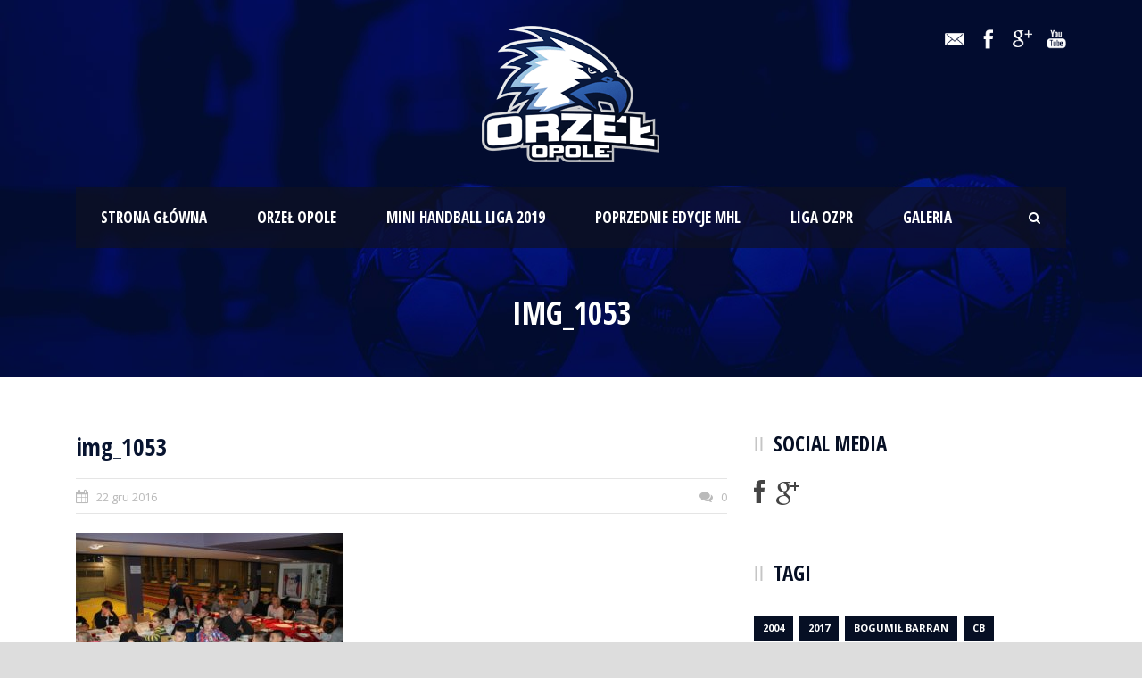

--- FILE ---
content_type: text/html; charset=UTF-8
request_url: https://orzelopole.pl/zdjecia/spotkanie-wigilijne-21-12-2016/img_1053-2/
body_size: 11830
content:
<!DOCTYPE html>
<!--[if IE 7]><html class="ie ie7 ltie8 ltie9" lang="pl-PL"
 xmlns:fb="http://ogp.me/ns/fb#"><![endif]-->
<!--[if IE 8]><html class="ie ie8 ltie9" lang="pl-PL"
 xmlns:fb="http://ogp.me/ns/fb#"><![endif]-->
<!--[if !(IE 7) | !(IE 8)  ]><!-->
<html lang="pl-PL"
 xmlns:fb="http://ogp.me/ns/fb#">
<!--<![endif]-->

<head>
	<meta charset="UTF-8" />
	<meta name="viewport" content="initial-scale = 1.0" />	<title>Orzeł Opole &#8211; Opolski klub piłki ręcznej  img_1053 - Orzeł Opole - Opolski klub piłki ręcznej</title>
	<link rel="pingback" href="https://orzelopole.pl/xmlrpc.php" />
	
	<meta name='robots' content='index, follow, max-image-preview:large, max-snippet:-1, max-video-preview:-1' />

	<!-- This site is optimized with the Yoast SEO plugin v23.1 - https://yoast.com/wordpress/plugins/seo/ -->
	<link rel="canonical" href="https://orzelopole.pl/zdjecia/spotkanie-wigilijne-21-12-2016/img_1053-2/" />
	<meta property="og:locale" content="pl_PL" />
	<meta property="og:type" content="article" />
	<meta property="og:title" content="img_1053 - Orzeł Opole - Opolski klub piłki ręcznej" />
	<meta property="og:description" content="Komentarze komentarz" />
	<meta property="og:url" content="https://orzelopole.pl/zdjecia/spotkanie-wigilijne-21-12-2016/img_1053-2/" />
	<meta property="og:site_name" content="Orzeł Opole - Opolski klub piłki ręcznej" />
	<meta property="og:image" content="https://orzelopole.pl/zdjecia/spotkanie-wigilijne-21-12-2016/img_1053-2" />
	<meta property="og:image:width" content="1920" />
	<meta property="og:image:height" content="1280" />
	<meta property="og:image:type" content="image/jpeg" />
	<meta name="twitter:card" content="summary_large_image" />
	<script type="application/ld+json" class="yoast-schema-graph">{"@context":"https://schema.org","@graph":[{"@type":"WebPage","@id":"https://orzelopole.pl/zdjecia/spotkanie-wigilijne-21-12-2016/img_1053-2/","url":"https://orzelopole.pl/zdjecia/spotkanie-wigilijne-21-12-2016/img_1053-2/","name":"img_1053 - Orzeł Opole - Opolski klub piłki ręcznej","isPartOf":{"@id":"https://orzelopole.pl/#website"},"primaryImageOfPage":{"@id":"https://orzelopole.pl/zdjecia/spotkanie-wigilijne-21-12-2016/img_1053-2/#primaryimage"},"image":{"@id":"https://orzelopole.pl/zdjecia/spotkanie-wigilijne-21-12-2016/img_1053-2/#primaryimage"},"thumbnailUrl":"https://orzelopole.pl/wp-content/uploads/2016/12/IMG_1053.jpg","datePublished":"2016-12-22T14:27:24+00:00","dateModified":"2016-12-22T14:27:24+00:00","breadcrumb":{"@id":"https://orzelopole.pl/zdjecia/spotkanie-wigilijne-21-12-2016/img_1053-2/#breadcrumb"},"inLanguage":"pl-PL","potentialAction":[{"@type":"ReadAction","target":["https://orzelopole.pl/zdjecia/spotkanie-wigilijne-21-12-2016/img_1053-2/"]}]},{"@type":"ImageObject","inLanguage":"pl-PL","@id":"https://orzelopole.pl/zdjecia/spotkanie-wigilijne-21-12-2016/img_1053-2/#primaryimage","url":"https://orzelopole.pl/wp-content/uploads/2016/12/IMG_1053.jpg","contentUrl":"https://orzelopole.pl/wp-content/uploads/2016/12/IMG_1053.jpg","width":1920,"height":1280},{"@type":"BreadcrumbList","@id":"https://orzelopole.pl/zdjecia/spotkanie-wigilijne-21-12-2016/img_1053-2/#breadcrumb","itemListElement":[{"@type":"ListItem","position":1,"name":"Strona główna","item":"https://orzelopole.pl/"},{"@type":"ListItem","position":2,"name":"Spotkanie wigilijne &#8211; 21.12.2016","item":"https://orzelopole.pl/zdjecia/spotkanie-wigilijne-21-12-2016/"},{"@type":"ListItem","position":3,"name":"img_1053"}]},{"@type":"WebSite","@id":"https://orzelopole.pl/#website","url":"https://orzelopole.pl/","name":"Orzeł Opole - Opolski klub piłki ręcznej","description":"Młodzieżowy klub piłki ręcznej działający w oparciu o strategię rozwoju szczypiorniaka na Opolszczyźnie.","potentialAction":[{"@type":"SearchAction","target":{"@type":"EntryPoint","urlTemplate":"https://orzelopole.pl/?s={search_term_string}"},"query-input":"required name=search_term_string"}],"inLanguage":"pl-PL"}]}</script>
	<!-- / Yoast SEO plugin. -->


<link rel='dns-prefetch' href='//fonts.googleapis.com' />
<link rel="alternate" type="application/rss+xml" title="Orzeł Opole - Opolski klub piłki ręcznej &raquo; Kanał z wpisami" href="https://orzelopole.pl/feed/" />
<link rel="alternate" type="application/rss+xml" title="Orzeł Opole - Opolski klub piłki ręcznej &raquo; Kanał z komentarzami" href="https://orzelopole.pl/comments/feed/" />
<script type="text/javascript">
/* <![CDATA[ */
window._wpemojiSettings = {"baseUrl":"https:\/\/s.w.org\/images\/core\/emoji\/15.0.3\/72x72\/","ext":".png","svgUrl":"https:\/\/s.w.org\/images\/core\/emoji\/15.0.3\/svg\/","svgExt":".svg","source":{"concatemoji":"https:\/\/orzelopole.pl\/wp-includes\/js\/wp-emoji-release.min.js?ver=6.6.4"}};
/*! This file is auto-generated */
!function(i,n){var o,s,e;function c(e){try{var t={supportTests:e,timestamp:(new Date).valueOf()};sessionStorage.setItem(o,JSON.stringify(t))}catch(e){}}function p(e,t,n){e.clearRect(0,0,e.canvas.width,e.canvas.height),e.fillText(t,0,0);var t=new Uint32Array(e.getImageData(0,0,e.canvas.width,e.canvas.height).data),r=(e.clearRect(0,0,e.canvas.width,e.canvas.height),e.fillText(n,0,0),new Uint32Array(e.getImageData(0,0,e.canvas.width,e.canvas.height).data));return t.every(function(e,t){return e===r[t]})}function u(e,t,n){switch(t){case"flag":return n(e,"\ud83c\udff3\ufe0f\u200d\u26a7\ufe0f","\ud83c\udff3\ufe0f\u200b\u26a7\ufe0f")?!1:!n(e,"\ud83c\uddfa\ud83c\uddf3","\ud83c\uddfa\u200b\ud83c\uddf3")&&!n(e,"\ud83c\udff4\udb40\udc67\udb40\udc62\udb40\udc65\udb40\udc6e\udb40\udc67\udb40\udc7f","\ud83c\udff4\u200b\udb40\udc67\u200b\udb40\udc62\u200b\udb40\udc65\u200b\udb40\udc6e\u200b\udb40\udc67\u200b\udb40\udc7f");case"emoji":return!n(e,"\ud83d\udc26\u200d\u2b1b","\ud83d\udc26\u200b\u2b1b")}return!1}function f(e,t,n){var r="undefined"!=typeof WorkerGlobalScope&&self instanceof WorkerGlobalScope?new OffscreenCanvas(300,150):i.createElement("canvas"),a=r.getContext("2d",{willReadFrequently:!0}),o=(a.textBaseline="top",a.font="600 32px Arial",{});return e.forEach(function(e){o[e]=t(a,e,n)}),o}function t(e){var t=i.createElement("script");t.src=e,t.defer=!0,i.head.appendChild(t)}"undefined"!=typeof Promise&&(o="wpEmojiSettingsSupports",s=["flag","emoji"],n.supports={everything:!0,everythingExceptFlag:!0},e=new Promise(function(e){i.addEventListener("DOMContentLoaded",e,{once:!0})}),new Promise(function(t){var n=function(){try{var e=JSON.parse(sessionStorage.getItem(o));if("object"==typeof e&&"number"==typeof e.timestamp&&(new Date).valueOf()<e.timestamp+604800&&"object"==typeof e.supportTests)return e.supportTests}catch(e){}return null}();if(!n){if("undefined"!=typeof Worker&&"undefined"!=typeof OffscreenCanvas&&"undefined"!=typeof URL&&URL.createObjectURL&&"undefined"!=typeof Blob)try{var e="postMessage("+f.toString()+"("+[JSON.stringify(s),u.toString(),p.toString()].join(",")+"));",r=new Blob([e],{type:"text/javascript"}),a=new Worker(URL.createObjectURL(r),{name:"wpTestEmojiSupports"});return void(a.onmessage=function(e){c(n=e.data),a.terminate(),t(n)})}catch(e){}c(n=f(s,u,p))}t(n)}).then(function(e){for(var t in e)n.supports[t]=e[t],n.supports.everything=n.supports.everything&&n.supports[t],"flag"!==t&&(n.supports.everythingExceptFlag=n.supports.everythingExceptFlag&&n.supports[t]);n.supports.everythingExceptFlag=n.supports.everythingExceptFlag&&!n.supports.flag,n.DOMReady=!1,n.readyCallback=function(){n.DOMReady=!0}}).then(function(){return e}).then(function(){var e;n.supports.everything||(n.readyCallback(),(e=n.source||{}).concatemoji?t(e.concatemoji):e.wpemoji&&e.twemoji&&(t(e.twemoji),t(e.wpemoji)))}))}((window,document),window._wpemojiSettings);
/* ]]> */
</script>
<style id='wp-emoji-styles-inline-css' type='text/css'>

	img.wp-smiley, img.emoji {
		display: inline !important;
		border: none !important;
		box-shadow: none !important;
		height: 1em !important;
		width: 1em !important;
		margin: 0 0.07em !important;
		vertical-align: -0.1em !important;
		background: none !important;
		padding: 0 !important;
	}
</style>
<link rel='stylesheet' id='wp-block-library-css' href='https://orzelopole.pl/wp-includes/css/dist/block-library/style.min.css?ver=6.6.4' type='text/css' media='all' />
<style id='classic-theme-styles-inline-css' type='text/css'>
/*! This file is auto-generated */
.wp-block-button__link{color:#fff;background-color:#32373c;border-radius:9999px;box-shadow:none;text-decoration:none;padding:calc(.667em + 2px) calc(1.333em + 2px);font-size:1.125em}.wp-block-file__button{background:#32373c;color:#fff;text-decoration:none}
</style>
<style id='global-styles-inline-css' type='text/css'>
:root{--wp--preset--aspect-ratio--square: 1;--wp--preset--aspect-ratio--4-3: 4/3;--wp--preset--aspect-ratio--3-4: 3/4;--wp--preset--aspect-ratio--3-2: 3/2;--wp--preset--aspect-ratio--2-3: 2/3;--wp--preset--aspect-ratio--16-9: 16/9;--wp--preset--aspect-ratio--9-16: 9/16;--wp--preset--color--black: #000000;--wp--preset--color--cyan-bluish-gray: #abb8c3;--wp--preset--color--white: #ffffff;--wp--preset--color--pale-pink: #f78da7;--wp--preset--color--vivid-red: #cf2e2e;--wp--preset--color--luminous-vivid-orange: #ff6900;--wp--preset--color--luminous-vivid-amber: #fcb900;--wp--preset--color--light-green-cyan: #7bdcb5;--wp--preset--color--vivid-green-cyan: #00d084;--wp--preset--color--pale-cyan-blue: #8ed1fc;--wp--preset--color--vivid-cyan-blue: #0693e3;--wp--preset--color--vivid-purple: #9b51e0;--wp--preset--gradient--vivid-cyan-blue-to-vivid-purple: linear-gradient(135deg,rgba(6,147,227,1) 0%,rgb(155,81,224) 100%);--wp--preset--gradient--light-green-cyan-to-vivid-green-cyan: linear-gradient(135deg,rgb(122,220,180) 0%,rgb(0,208,130) 100%);--wp--preset--gradient--luminous-vivid-amber-to-luminous-vivid-orange: linear-gradient(135deg,rgba(252,185,0,1) 0%,rgba(255,105,0,1) 100%);--wp--preset--gradient--luminous-vivid-orange-to-vivid-red: linear-gradient(135deg,rgba(255,105,0,1) 0%,rgb(207,46,46) 100%);--wp--preset--gradient--very-light-gray-to-cyan-bluish-gray: linear-gradient(135deg,rgb(238,238,238) 0%,rgb(169,184,195) 100%);--wp--preset--gradient--cool-to-warm-spectrum: linear-gradient(135deg,rgb(74,234,220) 0%,rgb(151,120,209) 20%,rgb(207,42,186) 40%,rgb(238,44,130) 60%,rgb(251,105,98) 80%,rgb(254,248,76) 100%);--wp--preset--gradient--blush-light-purple: linear-gradient(135deg,rgb(255,206,236) 0%,rgb(152,150,240) 100%);--wp--preset--gradient--blush-bordeaux: linear-gradient(135deg,rgb(254,205,165) 0%,rgb(254,45,45) 50%,rgb(107,0,62) 100%);--wp--preset--gradient--luminous-dusk: linear-gradient(135deg,rgb(255,203,112) 0%,rgb(199,81,192) 50%,rgb(65,88,208) 100%);--wp--preset--gradient--pale-ocean: linear-gradient(135deg,rgb(255,245,203) 0%,rgb(182,227,212) 50%,rgb(51,167,181) 100%);--wp--preset--gradient--electric-grass: linear-gradient(135deg,rgb(202,248,128) 0%,rgb(113,206,126) 100%);--wp--preset--gradient--midnight: linear-gradient(135deg,rgb(2,3,129) 0%,rgb(40,116,252) 100%);--wp--preset--font-size--small: 13px;--wp--preset--font-size--medium: 20px;--wp--preset--font-size--large: 36px;--wp--preset--font-size--x-large: 42px;--wp--preset--spacing--20: 0.44rem;--wp--preset--spacing--30: 0.67rem;--wp--preset--spacing--40: 1rem;--wp--preset--spacing--50: 1.5rem;--wp--preset--spacing--60: 2.25rem;--wp--preset--spacing--70: 3.38rem;--wp--preset--spacing--80: 5.06rem;--wp--preset--shadow--natural: 6px 6px 9px rgba(0, 0, 0, 0.2);--wp--preset--shadow--deep: 12px 12px 50px rgba(0, 0, 0, 0.4);--wp--preset--shadow--sharp: 6px 6px 0px rgba(0, 0, 0, 0.2);--wp--preset--shadow--outlined: 6px 6px 0px -3px rgba(255, 255, 255, 1), 6px 6px rgba(0, 0, 0, 1);--wp--preset--shadow--crisp: 6px 6px 0px rgba(0, 0, 0, 1);}:where(.is-layout-flex){gap: 0.5em;}:where(.is-layout-grid){gap: 0.5em;}body .is-layout-flex{display: flex;}.is-layout-flex{flex-wrap: wrap;align-items: center;}.is-layout-flex > :is(*, div){margin: 0;}body .is-layout-grid{display: grid;}.is-layout-grid > :is(*, div){margin: 0;}:where(.wp-block-columns.is-layout-flex){gap: 2em;}:where(.wp-block-columns.is-layout-grid){gap: 2em;}:where(.wp-block-post-template.is-layout-flex){gap: 1.25em;}:where(.wp-block-post-template.is-layout-grid){gap: 1.25em;}.has-black-color{color: var(--wp--preset--color--black) !important;}.has-cyan-bluish-gray-color{color: var(--wp--preset--color--cyan-bluish-gray) !important;}.has-white-color{color: var(--wp--preset--color--white) !important;}.has-pale-pink-color{color: var(--wp--preset--color--pale-pink) !important;}.has-vivid-red-color{color: var(--wp--preset--color--vivid-red) !important;}.has-luminous-vivid-orange-color{color: var(--wp--preset--color--luminous-vivid-orange) !important;}.has-luminous-vivid-amber-color{color: var(--wp--preset--color--luminous-vivid-amber) !important;}.has-light-green-cyan-color{color: var(--wp--preset--color--light-green-cyan) !important;}.has-vivid-green-cyan-color{color: var(--wp--preset--color--vivid-green-cyan) !important;}.has-pale-cyan-blue-color{color: var(--wp--preset--color--pale-cyan-blue) !important;}.has-vivid-cyan-blue-color{color: var(--wp--preset--color--vivid-cyan-blue) !important;}.has-vivid-purple-color{color: var(--wp--preset--color--vivid-purple) !important;}.has-black-background-color{background-color: var(--wp--preset--color--black) !important;}.has-cyan-bluish-gray-background-color{background-color: var(--wp--preset--color--cyan-bluish-gray) !important;}.has-white-background-color{background-color: var(--wp--preset--color--white) !important;}.has-pale-pink-background-color{background-color: var(--wp--preset--color--pale-pink) !important;}.has-vivid-red-background-color{background-color: var(--wp--preset--color--vivid-red) !important;}.has-luminous-vivid-orange-background-color{background-color: var(--wp--preset--color--luminous-vivid-orange) !important;}.has-luminous-vivid-amber-background-color{background-color: var(--wp--preset--color--luminous-vivid-amber) !important;}.has-light-green-cyan-background-color{background-color: var(--wp--preset--color--light-green-cyan) !important;}.has-vivid-green-cyan-background-color{background-color: var(--wp--preset--color--vivid-green-cyan) !important;}.has-pale-cyan-blue-background-color{background-color: var(--wp--preset--color--pale-cyan-blue) !important;}.has-vivid-cyan-blue-background-color{background-color: var(--wp--preset--color--vivid-cyan-blue) !important;}.has-vivid-purple-background-color{background-color: var(--wp--preset--color--vivid-purple) !important;}.has-black-border-color{border-color: var(--wp--preset--color--black) !important;}.has-cyan-bluish-gray-border-color{border-color: var(--wp--preset--color--cyan-bluish-gray) !important;}.has-white-border-color{border-color: var(--wp--preset--color--white) !important;}.has-pale-pink-border-color{border-color: var(--wp--preset--color--pale-pink) !important;}.has-vivid-red-border-color{border-color: var(--wp--preset--color--vivid-red) !important;}.has-luminous-vivid-orange-border-color{border-color: var(--wp--preset--color--luminous-vivid-orange) !important;}.has-luminous-vivid-amber-border-color{border-color: var(--wp--preset--color--luminous-vivid-amber) !important;}.has-light-green-cyan-border-color{border-color: var(--wp--preset--color--light-green-cyan) !important;}.has-vivid-green-cyan-border-color{border-color: var(--wp--preset--color--vivid-green-cyan) !important;}.has-pale-cyan-blue-border-color{border-color: var(--wp--preset--color--pale-cyan-blue) !important;}.has-vivid-cyan-blue-border-color{border-color: var(--wp--preset--color--vivid-cyan-blue) !important;}.has-vivid-purple-border-color{border-color: var(--wp--preset--color--vivid-purple) !important;}.has-vivid-cyan-blue-to-vivid-purple-gradient-background{background: var(--wp--preset--gradient--vivid-cyan-blue-to-vivid-purple) !important;}.has-light-green-cyan-to-vivid-green-cyan-gradient-background{background: var(--wp--preset--gradient--light-green-cyan-to-vivid-green-cyan) !important;}.has-luminous-vivid-amber-to-luminous-vivid-orange-gradient-background{background: var(--wp--preset--gradient--luminous-vivid-amber-to-luminous-vivid-orange) !important;}.has-luminous-vivid-orange-to-vivid-red-gradient-background{background: var(--wp--preset--gradient--luminous-vivid-orange-to-vivid-red) !important;}.has-very-light-gray-to-cyan-bluish-gray-gradient-background{background: var(--wp--preset--gradient--very-light-gray-to-cyan-bluish-gray) !important;}.has-cool-to-warm-spectrum-gradient-background{background: var(--wp--preset--gradient--cool-to-warm-spectrum) !important;}.has-blush-light-purple-gradient-background{background: var(--wp--preset--gradient--blush-light-purple) !important;}.has-blush-bordeaux-gradient-background{background: var(--wp--preset--gradient--blush-bordeaux) !important;}.has-luminous-dusk-gradient-background{background: var(--wp--preset--gradient--luminous-dusk) !important;}.has-pale-ocean-gradient-background{background: var(--wp--preset--gradient--pale-ocean) !important;}.has-electric-grass-gradient-background{background: var(--wp--preset--gradient--electric-grass) !important;}.has-midnight-gradient-background{background: var(--wp--preset--gradient--midnight) !important;}.has-small-font-size{font-size: var(--wp--preset--font-size--small) !important;}.has-medium-font-size{font-size: var(--wp--preset--font-size--medium) !important;}.has-large-font-size{font-size: var(--wp--preset--font-size--large) !important;}.has-x-large-font-size{font-size: var(--wp--preset--font-size--x-large) !important;}
:where(.wp-block-post-template.is-layout-flex){gap: 1.25em;}:where(.wp-block-post-template.is-layout-grid){gap: 1.25em;}
:where(.wp-block-columns.is-layout-flex){gap: 2em;}:where(.wp-block-columns.is-layout-grid){gap: 2em;}
:root :where(.wp-block-pullquote){font-size: 1.5em;line-height: 1.6;}
</style>
<link rel='stylesheet' id='contact-form-7-css' href='https://orzelopole.pl/wp-content/plugins/contact-form-7/includes/css/styles.css?ver=5.9.8' type='text/css' media='all' />
<link rel='stylesheet' id='dashicons-css' href='https://orzelopole.pl/wp-includes/css/dashicons.min.css?ver=6.6.4' type='text/css' media='all' />
<link rel='stylesheet' id='sportspress-general-css' href='//orzelopole.pl/wp-content/plugins/sportspress/assets/css/sportspress.css?ver=2.7.22' type='text/css' media='all' />
<link rel='stylesheet' id='sportspress-icons-css' href='//orzelopole.pl/wp-content/plugins/sportspress/assets/css/icons.css?ver=2.7' type='text/css' media='all' />
<link rel='stylesheet' id='sportspress-roboto-css' href='//fonts.googleapis.com/css?family=Roboto%3A400%2C500&#038;subset=cyrillic%2Ccyrillic-ext%2Cgreek%2Cgreek-ext%2Clatin-ext%2Cvietnamese&#038;ver=2.7' type='text/css' media='all' />
<link rel='stylesheet' id='sportspress-style-css' href='//orzelopole.pl/wp-content/plugins/sportspress/assets/css/sportspress-style.css?ver=2.7' type='text/css' media='all' />
<link rel='stylesheet' id='sportspress-style-ltr-css' href='//orzelopole.pl/wp-content/plugins/sportspress/assets/css/sportspress-style-ltr.css?ver=2.7' type='text/css' media='all' />
<link rel='stylesheet' id='style-css' href='https://orzelopole.pl/wp-content/themes/realsoccer/style.css?ver=6.6.4' type='text/css' media='all' />
<link rel='stylesheet' id='Open-Sans-Condensed-google-font-css' href='https://fonts.googleapis.com/css?family=Open+Sans+Condensed%3A300%2C300italic%2C700&#038;subset=greek%2Ccyrillic-ext%2Ccyrillic%2Clatin%2Clatin-ext%2Cvietnamese%2Cgreek-ext&#038;ver=6.6.4' type='text/css' media='all' />
<link rel='stylesheet' id='Open-Sans-google-font-css' href='https://fonts.googleapis.com/css?family=Open+Sans%3A300%2C300italic%2Cregular%2Citalic%2C600%2C600italic%2C700%2C700italic%2C800%2C800italic&#038;subset=greek%2Ccyrillic-ext%2Ccyrillic%2Clatin%2Clatin-ext%2Cvietnamese%2Cgreek-ext&#038;ver=6.6.4' type='text/css' media='all' />
<link rel='stylesheet' id='ABeeZee-google-font-css' href='https://fonts.googleapis.com/css?family=ABeeZee%3Aregular%2Citalic&#038;subset=latin&#038;ver=6.6.4' type='text/css' media='all' />
<link rel='stylesheet' id='superfish-css' href='https://orzelopole.pl/wp-content/themes/realsoccer/plugins/superfish/css/superfish.css?ver=6.6.4' type='text/css' media='all' />
<link rel='stylesheet' id='dlmenu-css' href='https://orzelopole.pl/wp-content/themes/realsoccer/plugins/dl-menu/component.css?ver=6.6.4' type='text/css' media='all' />
<link rel='stylesheet' id='font-awesome-css' href='https://orzelopole.pl/wp-content/themes/realsoccer/plugins/font-awesome/css/font-awesome.min.css?ver=6.6.4' type='text/css' media='all' />
<!--[if lt IE 8]>
<link rel='stylesheet' id='font-awesome-ie7-css' href='https://orzelopole.pl/wp-content/themes/realsoccer/plugins/font-awesome/css/font-awesome-ie7.min.css?ver=6.6.4' type='text/css' media='all' />
<![endif]-->
<link rel='stylesheet' id='jquery-fancybox-css' href='https://orzelopole.pl/wp-content/themes/realsoccer/plugins/fancybox/jquery.fancybox.css?ver=6.6.4' type='text/css' media='all' />
<link rel='stylesheet' id='realsoccer_flexslider-css' href='https://orzelopole.pl/wp-content/themes/realsoccer/plugins/flexslider/flexslider.css?ver=6.6.4' type='text/css' media='all' />
<link rel='stylesheet' id='style-responsive-css' href='https://orzelopole.pl/wp-content/themes/realsoccer/stylesheet/style-responsive.css?ver=6.6.4' type='text/css' media='all' />
<link rel='stylesheet' id='style-custom-css' href='https://orzelopole.pl/wp-content/themes/realsoccer/stylesheet/style-custom.css?ver=6.6.4' type='text/css' media='all' />
<link rel='stylesheet' id='ms-main-css' href='https://orzelopole.pl/wp-content/plugins/masterslider/public/assets/css/masterslider.main.css?ver=2.25.4' type='text/css' media='all' />
<link rel='stylesheet' id='ms-custom-css' href='https://orzelopole.pl/wp-content/uploads/masterslider/custom.css?ver=4.2' type='text/css' media='all' />
<style type="text/css"> /* SportsPress Frontend CSS */ .sp-event-calendar tbody td a,.sp-event-calendar tbody td a:hover{background: none;}.sp-data-table th,.sp-calendar th,.sp-data-table tfoot,.sp-calendar tfoot,.sp-button,.sp-heading{background:#0e2440 !important}.sp-calendar tbody a{color:#0e2440 !important}.sp-data-table tbody,.sp-calendar tbody{background: #eae5e0 !important}.sp-data-table tbody,.sp-calendar tbody{color: #0e2440 !important}.sp-data-table th,.sp-data-table th a,.sp-data-table tfoot,.sp-data-table tfoot a,.sp-calendar th,.sp-calendar th a,.sp-calendar tfoot,.sp-calendar tfoot a,.sp-button,.sp-heading{color: #ffffff !important}.sp-data-table tbody a,.sp-data-table tbody a:hover,.sp-calendar tbody a:focus{color: #2b6291 !important}.sp-highlight,.sp-calendar td#today{background: #fffffe !important}.sp-data-table th,.sp-template-countdown .sp-event-venue,.sp-template-countdown .sp-event-league,.sp-template-gallery .gallery-caption{background:#0e2440 !important}.sp-data-table th,.sp-template-countdown .sp-event-venue,.sp-template-countdown .sp-event-league,.sp-template-gallery .gallery-caption{border-color:#000a26 !important}.sp-table-caption,.sp-data-table,.sp-data-table tfoot,.sp-template .sp-view-all-link,.sp-template-gallery .sp-gallery-group-name,.sp-template-gallery .sp-gallery-wrapper,.sp-template-countdown .sp-event-name,.sp-countdown time,.sp-template-details dl,.sp-event-statistics .sp-statistic-bar,.sp-tournament-bracket .sp-team-name,.sp-profile-selector{background:#eae5e0 !important}.sp-table-caption,.sp-data-table,.sp-data-table td,.sp-template .sp-view-all-link,.sp-template-gallery .sp-gallery-group-name,.sp-template-gallery .sp-gallery-wrapper,.sp-template-countdown .sp-event-name,.sp-countdown time,.sp-countdown span,.sp-template-details dl,.sp-event-statistics .sp-statistic-bar,.sp-tournament-bracket thead th,.sp-tournament-bracket .sp-team-name,.sp-tournament-bracket .sp-event,.sp-profile-selector{border-color:#d0cbc6 !important}.sp-tournament-bracket .sp-team .sp-team-name:before{border-left-color:#d0cbc6 !important;border-right-color:#d0cbc6 !important}.sp-data-table .sp-highlight,.sp-data-table .highlighted td,.sp-template-scoreboard td:hover{background:#e4dfda !important}.sp-template *,.sp-data-table *,.sp-table-caption,.sp-data-table tfoot a:hover,.sp-template .sp-view-all-link a:hover,.sp-template-gallery .sp-gallery-group-name,.sp-template-details dd,.sp-template-event-logos .sp-team-result,.sp-template-event-blocks .sp-event-results,.sp-template-scoreboard a,.sp-template-scoreboard a:hover,.sp-tournament-bracket,.sp-tournament-bracket .sp-event .sp-event-title:hover,.sp-tournament-bracket .sp-event .sp-event-title:hover *{color:#0e2440 !important}.sp-template .sp-view-all-link a,.sp-countdown span small,.sp-template-event-calendar tfoot a,.sp-template-event-blocks .sp-event-date,.sp-template-details dt,.sp-template-scoreboard .sp-scoreboard-date,.sp-tournament-bracket th,.sp-tournament-bracket .sp-event .sp-event-title,.sp-template-scoreboard .sp-scoreboard-date,.sp-tournament-bracket .sp-event .sp-event-title *{color:rgba(14,36,64,0.5) !important}.sp-data-table th,.sp-template-countdown .sp-event-venue,.sp-template-countdown .sp-event-league,.sp-template-gallery .gallery-item a,.sp-template-gallery .gallery-caption,.sp-template-scoreboard .sp-scoreboard-nav,.sp-tournament-bracket .sp-team-name:hover,.sp-tournament-bracket thead th,.sp-tournament-bracket .sp-heading{color:#ffffff !important}.sp-template a,.sp-data-table a,.sp-tab-menu-item-active a, .sp-tab-menu-item-active a:hover,.sp-template .sp-message{color:#2b6291 !important}.sp-template-gallery .gallery-caption strong,.sp-tournament-bracket .sp-team-name:hover,.sp-template-scoreboard .sp-scoreboard-nav,.sp-tournament-bracket .sp-heading{background:#2b6291 !important}.sp-tournament-bracket .sp-team-name:hover,.sp-tournament-bracket .sp-heading,.sp-tab-menu-item-active a, .sp-tab-menu-item-active a:hover,.sp-template .sp-message{border-color:#2b6291 !important}</style><script type="text/javascript" src="https://orzelopole.pl/wp-includes/js/jquery/jquery.min.js?ver=3.7.1" id="jquery-core-js"></script>
<script type="text/javascript" src="https://orzelopole.pl/wp-includes/js/jquery/jquery-migrate.min.js?ver=3.4.1" id="jquery-migrate-js"></script>
<script type="text/javascript" src="https://orzelopole.pl/wp-content/plugins/wp-retina-2x/app/picturefill.min.js?ver=1720435295" id="wr2x-picturefill-js-js"></script>
<link rel="EditURI" type="application/rsd+xml" title="RSD" href="https://orzelopole.pl/xmlrpc.php?rsd" />
<link rel='shortlink' href='https://orzelopole.pl/?p=6586' />
<link rel="alternate" title="oEmbed (JSON)" type="application/json+oembed" href="https://orzelopole.pl/wp-json/oembed/1.0/embed?url=https%3A%2F%2Forzelopole.pl%2Fzdjecia%2Fspotkanie-wigilijne-21-12-2016%2Fimg_1053-2%2F" />
<link rel="alternate" title="oEmbed (XML)" type="text/xml+oembed" href="https://orzelopole.pl/wp-json/oembed/1.0/embed?url=https%3A%2F%2Forzelopole.pl%2Fzdjecia%2Fspotkanie-wigilijne-21-12-2016%2Fimg_1053-2%2F&#038;format=xml" />
<meta property="fb:app_id" content="436723769855090"/><script>var ms_grabbing_curosr='https://orzelopole.pl/wp-content/plugins/masterslider/public/assets/css/common/grabbing.cur',ms_grab_curosr='https://orzelopole.pl/wp-content/plugins/masterslider/public/assets/css/common/grab.cur';</script>
<meta name="generator" content="MasterSlider 2.25.4 - Responsive Touch Image Slider" />
<link rel="shortcut icon" href="https://orzelopole.pl/wp-content/uploads/2015/11/favico.png" type="image/x-icon" /><!-- load the script for older ie version -->
<!--[if lt IE 9]>
<script src="https://orzelopole.pl/wp-content/themes/realsoccer/javascript/html5.js" type="text/javascript"></script>
<script src="https://orzelopole.pl/wp-content/themes/realsoccer/plugins/easy-pie-chart/excanvas.js" type="text/javascript"></script>
<![endif]-->
<style type="text/css">.recentcomments a{display:inline !important;padding:0 !important;margin:0 !important;}</style></head>

<body data-rsssl=1 class="attachment attachment-template-default single single-attachment postid-6586 attachmentid-6586 attachment-jpeg _masterslider _msp_version_2.25.4">
<div class="body-wrapper  float-menu realsoccer-header-style-1" data-home="https://orzelopole.pl" >
		<header class="gdlr-header-wrapper "  >
		<!-- top navigation -->
				<div class="top-navigation-wrapper">
			<div class="top-navigation-container container">
				<div class="top-navigation-left">
					<div class="top-navigation-left-text">
					<!--<a href="http://www.pegosa.pl/"><img src="https://orzelopole.pl/top-bar/pego.png" alt="agencja marketingu pego opole" /></a><a href="http://www.predatorsport.pl"><img src="https://orzelopole.pl/top-bar/predator.png" alt="stroje do piłki recznej predator" /></a>-->					</div>
				</div>
				<div class="top-navigation-right">
					<div class="top-social-wrapper">
						<div class="social-icon">
<a href="mailto:kontakt@orzelopole.pl" target="_blank" >
<img width="32" height="32" src="https://orzelopole.pl/wp-content/themes/realsoccer/images/light/social-icon/email.png" alt="Email" />
</a>
</div>
<div class="social-icon">
<a href="https://www.facebook.com/KlubOrzelOpole/" target="_blank" >
<img width="32" height="32" src="https://orzelopole.pl/wp-content/themes/realsoccer/images/light/social-icon/facebook.png" alt="Facebook" />
</a>
</div>
<div class="social-icon">
<a href="https://plus.google.com/u/0/117524711901485528552" target="_blank" >
<img width="32" height="32" src="https://orzelopole.pl/wp-content/themes/realsoccer/images/light/social-icon/google-plus.png" alt="Google Plus" />
</a>
</div>
<div class="social-icon">
<a href="https://www.youtube.com/channel/UCDtIGDxTvsiaa0RUulLngYA" target="_blank" >
<img width="32" height="32" src="https://orzelopole.pl/wp-content/themes/realsoccer/images/light/social-icon/youtube.png" alt="Youtube" />
</a>
</div>
<div class="clear"></div>					</div>						
				</div>
				<div class="clear"></div>
			</div>
		</div>
				
		<!-- logo -->
		<div class="gdlr-header-inner">
			<div class="gdlr-header-container container">
				<!-- logo -->
				<div class="gdlr-logo">
					<a href="https://orzelopole.pl" >
						<img src="https://orzelopole.pl/wp-content/uploads/2015/11/logo-orzel-opole1.png" alt="orzel opole" width="244" height="154" />						
					</a>
					<div class="gdlr-responsive-navigation dl-menuwrapper" id="gdlr-responsive-navigation" ><button class="dl-trigger">Open Menu</button><ul id="menu-menu-glowne" class="dl-menu gdlr-main-mobile-menu"><li id="menu-item-3700" class="menu-item menu-item-type-post_type menu-item-object-page menu-item-home menu-item-3700"><a href="https://orzelopole.pl/">Strona główna</a></li>
<li id="menu-item-4007" class="menu-item menu-item-type-post_type menu-item-object-page menu-item-has-children menu-item-4007"><a href="https://orzelopole.pl/akademia-orzel-opole/">Orzeł Opole</a>
<ul class="dl-submenu">
	<li id="menu-item-6338" class="menu-item menu-item-type-post_type menu-item-object-page menu-item-6338"><a href="https://orzelopole.pl/akademia-orzel-opole/zawodnicy/">Zawodnicy</a></li>
	<li id="menu-item-6349" class="menu-item menu-item-type-post_type menu-item-object-page menu-item-6349"><a href="https://orzelopole.pl/akademia-orzel-opole/sztab-trenerski/">Sztab trenerski</a></li>
</ul>
</li>
<li id="menu-item-8628" class="menu-item menu-item-type-post_type menu-item-object-page menu-item-has-children menu-item-8628"><a href="https://orzelopole.pl/mini-handball-liga-2019/">Mini Handball Liga 2019</a>
<ul class="dl-submenu">
	<li id="menu-item-8630" class="menu-item menu-item-type-post_type menu-item-object-page menu-item-8630"><a href="https://orzelopole.pl/mini-handball-liga-2019/">Mini Handball Liga 2019</a></li>
	<li id="menu-item-8629" class="menu-item menu-item-type-post_type menu-item-object-page menu-item-8629"><a href="https://orzelopole.pl/mini-handball-liga-2019/kalendarz-wyniki-edycja-2019/">Kalendarz i wyniki – edycja 2019</a></li>
</ul>
</li>
<li id="menu-item-6036" class="menu-item menu-item-type-post_type menu-item-object-page menu-item-has-children menu-item-6036"><a href="https://orzelopole.pl/poprzednie-edycje-mhl/">Poprzednie edycje MHL</a>
<ul class="dl-submenu">
	<li id="menu-item-7843" class="menu-item menu-item-type-post_type menu-item-object-page menu-item-has-children menu-item-7843"><a href="https://orzelopole.pl/mini-handball-liga-2018/">Edycja 2018</a>
	<ul class="dl-submenu">
		<li id="menu-item-7848" class="menu-item menu-item-type-post_type menu-item-object-page menu-item-7848"><a href="https://orzelopole.pl/mini-handball-liga-2018/">Mini Handball Liga 2018</a></li>
		<li id="menu-item-7851" class="menu-item menu-item-type-post_type menu-item-object-page menu-item-7851"><a href="https://orzelopole.pl/mini-handball-liga-2018/kalendarz-wyniki-edycja-2018/">Kalendarz i wyniki – edycja 2018</a></li>
	</ul>
</li>
	<li id="menu-item-7841" class="menu-item menu-item-type-post_type menu-item-object-page menu-item-has-children menu-item-7841"><a href="https://orzelopole.pl/poprzednie-edycje-mhl/mini-handball-liga-2017/">Edycja 2017</a>
	<ul class="dl-submenu">
		<li id="menu-item-7839" class="menu-item menu-item-type-post_type menu-item-object-page menu-item-7839"><a href="https://orzelopole.pl/poprzednie-edycje-mhl/mini-handball-liga-2017/">Mini Handball Liga 2017</a></li>
		<li id="menu-item-7840" class="menu-item menu-item-type-post_type menu-item-object-page menu-item-7840"><a href="https://orzelopole.pl/poprzednie-edycje-mhl/mini-handball-liga-2017/kalendarz-i-wyniki/">Kalendarz i wyniki – edycja 2017</a></li>
	</ul>
</li>
	<li id="menu-item-6037" class="menu-item menu-item-type-post_type menu-item-object-page menu-item-has-children menu-item-6037"><a href="https://orzelopole.pl/poprzednie-edycje-mhl/pego-mini-handball-liga-2016/">Edycja 2016</a>
	<ul class="dl-submenu">
		<li id="menu-item-4010" class="menu-item menu-item-type-post_type menu-item-object-page menu-item-4010"><a href="https://orzelopole.pl/poprzednie-edycje-mhl/pego-mini-handball-liga-2016/">PEGO Mini Handball Liga – edycja 2016</a></li>
		<li id="menu-item-6237" class="menu-item menu-item-type-post_type menu-item-object-page menu-item-6237"><a href="https://orzelopole.pl/poprzednie-edycje-mhl/pego-mini-handball-liga-2016/tabela-i-wyniki-edycja-2016/">Tabela i wyniki – edycja – 2016</a></li>
	</ul>
</li>
</ul>
</li>
<li id="menu-item-6026" class="menu-item menu-item-type-post_type menu-item-object-page menu-item-has-children menu-item-6026"><a href="https://orzelopole.pl/liga-ozpr/">Liga OZPR</a>
<ul class="dl-submenu">
	<li id="menu-item-7824" class="menu-item menu-item-type-post_type menu-item-object-page menu-item-7824"><a href="https://orzelopole.pl/liga-ozpr/liga-ozpr-2017-2018-dzieci/">Liga OZPR – 2017/2018 – dzieci</a></li>
	<li id="menu-item-7823" class="menu-item menu-item-type-post_type menu-item-object-page menu-item-7823"><a href="https://orzelopole.pl/liga-ozpr/liga-ozpr-2017-2018-mlodzik/">Liga OZPR – 2017/2018 – młodzik</a></li>
	<li id="menu-item-6238" class="menu-item menu-item-type-post_type menu-item-object-page menu-item-6238"><a href="https://orzelopole.pl/liga-ozpr/liga-ozpr-sezon-20162017/">Liga OZPR – 2016/2017</a></li>
	<li id="menu-item-6239" class="menu-item menu-item-type-post_type menu-item-object-page menu-item-6239"><a href="https://orzelopole.pl/liga-ozpr/liga-ozpr-sezon-20152016/">Liga OZPR – 2015/2016</a></li>
</ul>
</li>
<li id="menu-item-4637" class="menu-item menu-item-type-post_type menu-item-object-page menu-item-4637"><a href="https://orzelopole.pl/galeria/">Galeria</a></li>
</ul></div>						
				</div>
				
				<!-- navigation -->
				<div class="gdlr-navigation-wrapper"><div class="gdlr-navigation-container container"><nav class="gdlr-navigation" id="gdlr-main-navigation" role="navigation"><ul id="menu-menu-glowne-1" class="sf-menu gdlr-main-menu"><li  class="menu-item menu-item-type-post_type menu-item-object-page menu-item-home menu-item-3700menu-item menu-item-type-post_type menu-item-object-page menu-item-home menu-item-3700 gdlr-normal-menu"><a href="https://orzelopole.pl/">Strona główna</a></li>
<li  class="menu-item menu-item-type-post_type menu-item-object-page menu-item-has-children menu-item-4007menu-item menu-item-type-post_type menu-item-object-page menu-item-has-children menu-item-4007 gdlr-normal-menu"><a href="https://orzelopole.pl/akademia-orzel-opole/">Orzeł Opole</a>
<ul class="sub-menu">
	<li  class="menu-item menu-item-type-post_type menu-item-object-page menu-item-6338"><a href="https://orzelopole.pl/akademia-orzel-opole/zawodnicy/">Zawodnicy</a></li>
	<li  class="menu-item menu-item-type-post_type menu-item-object-page menu-item-6349"><a href="https://orzelopole.pl/akademia-orzel-opole/sztab-trenerski/">Sztab trenerski</a></li>
</ul>
</li>
<li  class="menu-item menu-item-type-post_type menu-item-object-page menu-item-has-children menu-item-8628menu-item menu-item-type-post_type menu-item-object-page menu-item-has-children menu-item-8628 gdlr-normal-menu"><a href="https://orzelopole.pl/mini-handball-liga-2019/">Mini Handball Liga 2019</a>
<ul class="sub-menu">
	<li  class="menu-item menu-item-type-post_type menu-item-object-page menu-item-8630"><a href="https://orzelopole.pl/mini-handball-liga-2019/">Mini Handball Liga 2019</a></li>
	<li  class="menu-item menu-item-type-post_type menu-item-object-page menu-item-8629"><a href="https://orzelopole.pl/mini-handball-liga-2019/kalendarz-wyniki-edycja-2019/">Kalendarz i wyniki – edycja 2019</a></li>
</ul>
</li>
<li  class="menu-item menu-item-type-post_type menu-item-object-page menu-item-has-children menu-item-6036menu-item menu-item-type-post_type menu-item-object-page menu-item-has-children menu-item-6036 gdlr-normal-menu"><a href="https://orzelopole.pl/poprzednie-edycje-mhl/">Poprzednie edycje MHL</a>
<ul class="sub-menu">
	<li  class="menu-item menu-item-type-post_type menu-item-object-page menu-item-has-children menu-item-7843"><a href="https://orzelopole.pl/mini-handball-liga-2018/">Edycja 2018</a>
	<ul class="sub-menu">
		<li  class="menu-item menu-item-type-post_type menu-item-object-page menu-item-7848"><a href="https://orzelopole.pl/mini-handball-liga-2018/">Mini Handball Liga 2018</a></li>
		<li  class="menu-item menu-item-type-post_type menu-item-object-page menu-item-7851"><a href="https://orzelopole.pl/mini-handball-liga-2018/kalendarz-wyniki-edycja-2018/">Kalendarz i wyniki – edycja 2018</a></li>
	</ul>
</li>
	<li  class="menu-item menu-item-type-post_type menu-item-object-page menu-item-has-children menu-item-7841"><a href="https://orzelopole.pl/poprzednie-edycje-mhl/mini-handball-liga-2017/">Edycja 2017</a>
	<ul class="sub-menu">
		<li  class="menu-item menu-item-type-post_type menu-item-object-page menu-item-7839"><a href="https://orzelopole.pl/poprzednie-edycje-mhl/mini-handball-liga-2017/">Mini Handball Liga 2017</a></li>
		<li  class="menu-item menu-item-type-post_type menu-item-object-page menu-item-7840"><a href="https://orzelopole.pl/poprzednie-edycje-mhl/mini-handball-liga-2017/kalendarz-i-wyniki/">Kalendarz i wyniki – edycja 2017</a></li>
	</ul>
</li>
	<li  class="menu-item menu-item-type-post_type menu-item-object-page menu-item-has-children menu-item-6037"><a href="https://orzelopole.pl/poprzednie-edycje-mhl/pego-mini-handball-liga-2016/">Edycja 2016</a>
	<ul class="sub-menu">
		<li  class="menu-item menu-item-type-post_type menu-item-object-page menu-item-4010"><a href="https://orzelopole.pl/poprzednie-edycje-mhl/pego-mini-handball-liga-2016/">PEGO Mini Handball Liga – edycja 2016</a></li>
		<li  class="menu-item menu-item-type-post_type menu-item-object-page menu-item-6237"><a href="https://orzelopole.pl/poprzednie-edycje-mhl/pego-mini-handball-liga-2016/tabela-i-wyniki-edycja-2016/">Tabela i wyniki – edycja – 2016</a></li>
	</ul>
</li>
</ul>
</li>
<li  class="menu-item menu-item-type-post_type menu-item-object-page menu-item-has-children menu-item-6026menu-item menu-item-type-post_type menu-item-object-page menu-item-has-children menu-item-6026 gdlr-normal-menu"><a href="https://orzelopole.pl/liga-ozpr/">Liga OZPR</a>
<ul class="sub-menu">
	<li  class="menu-item menu-item-type-post_type menu-item-object-page menu-item-7824"><a href="https://orzelopole.pl/liga-ozpr/liga-ozpr-2017-2018-dzieci/">Liga OZPR – 2017/2018 – dzieci</a></li>
	<li  class="menu-item menu-item-type-post_type menu-item-object-page menu-item-7823"><a href="https://orzelopole.pl/liga-ozpr/liga-ozpr-2017-2018-mlodzik/">Liga OZPR – 2017/2018 – młodzik</a></li>
	<li  class="menu-item menu-item-type-post_type menu-item-object-page menu-item-6238"><a href="https://orzelopole.pl/liga-ozpr/liga-ozpr-sezon-20162017/">Liga OZPR – 2016/2017</a></li>
	<li  class="menu-item menu-item-type-post_type menu-item-object-page menu-item-6239"><a href="https://orzelopole.pl/liga-ozpr/liga-ozpr-sezon-20152016/">Liga OZPR – 2015/2016</a></li>
</ul>
</li>
<li  class="menu-item menu-item-type-post_type menu-item-object-page menu-item-4637menu-item menu-item-type-post_type menu-item-object-page menu-item-4637 gdlr-normal-menu"><a href="https://orzelopole.pl/galeria/">Galeria</a></li>
</ul></nav><i class="icon-search fa fa-search gdlr-menu-search-button" id="gdlr-menu-search-button" ></i>
<div class="gdlr-menu-search" id="gdlr-menu-search">
	<form method="get" id="searchform" action="https://orzelopole.pl/">
				<div class="search-text">
			<input type="text" value="Type Keywords" name="s" autocomplete="off" data-default="Type Keywords" />
		</div>
		<input type="submit" value="" />
		<div class="clear"></div>
	</form>	
</div>	
<div class="clear"></div></div></div><div id="gdlr-header-substitute" ></div>	
				
				<div class="clear"></div>
			</div>
		</div>
		
			<div class="gdlr-page-title-wrapper" >
			<div class="gdlr-page-title-container container" >
				<h1 class="gdlr-page-title">img_1053</h1>
							</div>	
		</div>	
			<div class="clear"></div>
	</header>

		<div class="content-wrapper"><div class="gdlr-content">

		<div class="with-sidebar-wrapper">
		<div class="with-sidebar-container container">
			<div class="with-sidebar-left eight columns">
				<div class="with-sidebar-content twelve columns">
					<div class="gdlr-item gdlr-blog-full gdlr-item-start-content">
										
						<!-- get the content based on post format -->
						
<article id="post-6586" class="post-6586 attachment type-attachment status-inherit hentry">
	<div class="gdlr-standard-style">
				
		
		<div class="blog-content-wrapper" >
			<header class="post-header">
									<h1 class="gdlr-blog-title entry-title">img_1053</h1>
					
				
				<div class="gdlr-blog-info gdlr-info"><div class="blog-info blog-date post-date updated"><i class="icon-calendar fa fa-calendar"></i><a href="https://orzelopole.pl/2016/12/22/">22 gru 2016</a></div><div class="blog-info blog-author vcard author post-author"><i class="icon-user fa fa-user"></i><span class="fn"><a href="https://orzelopole.pl/author/admin2orzelopole/" title="Wpisy od @ORZELOPOLE" rel="author">@ORZELOPOLE</a></span></div><div class="blog-info blog-comment"><i class="icon-comments fa fa-comments"></i><a href="https://orzelopole.pl/zdjecia/spotkanie-wigilijne-21-12-2016/img_1053-2/#respond" >0</a></div><div class="clear"></div></div>			
				<div class="clear"></div>
			</header><!-- entry-header -->

			<div class="gdlr-blog-content"><p class="attachment"><a href='https://orzelopole.pl/wp-content/uploads/2016/12/IMG_1053.jpg'><img fetchpriority="high" decoding="async" width="300" height="200" src="https://orzelopole.pl/wp-content/uploads/2016/12/IMG_1053-300x200.jpg" class="attachment-medium size-medium" alt="" srcset="https://orzelopole.pl/wp-content/uploads/2016/12/IMG_1053-300x200.jpg 300w, https://orzelopole.pl/wp-content/uploads/2016/12/IMG_1053-1024x683.jpg 1024w, https://orzelopole.pl/wp-content/uploads/2016/12/IMG_1053-128x85.jpg 128w, https://orzelopole.pl/wp-content/uploads/2016/12/IMG_1053-32x21.jpg 32w, https://orzelopole.pl/wp-content/uploads/2016/12/IMG_1053.jpg 1920w, https://orzelopole.pl/wp-content/uploads/2016/12/IMG_1053-300x200@2x.jpg 600w, https://orzelopole.pl/wp-content/uploads/2016/12/IMG_1053-128x85@2x.jpg 256w, https://orzelopole.pl/wp-content/uploads/2016/12/IMG_1053-32x21@2x.jpg 64w" sizes="(max-width: 300px) 100vw, 300px" /></a></p>
<!-- Facebook Comments Plugin for WordPress: http://peadig.com/wordpress-plugins/facebook-comments/ --><h3>Komentarze</h3><p><fb:comments-count href=https://orzelopole.pl/zdjecia/spotkanie-wigilijne-21-12-2016/img_1053-2/></fb:comments-count> komentarz</p><div class="fb-comments" data-href="https://orzelopole.pl/zdjecia/spotkanie-wigilijne-21-12-2016/img_1053-2/" data-numposts="5" data-width="100%" data-colorscheme="light"></div></div>			
						<div class="gdlr-single-blog-tag">
							</div>
					</div> <!-- blog content wrapper -->
	</div>
</article><!-- #post -->						
						<div class="gdlr-social-share">
<span class="social-share-title">Share Post:</span>

	<a href="http://www.facebook.com/share.php?u=https://orzelopole.pl/zdjecia/spotkanie-wigilijne-21-12-2016/img_1053-2/" target="_blank">
		<img src="https://orzelopole.pl/wp-content/themes/realsoccer/images/dark/social-icon/facebook.png" alt="facebook-share" width="32" height="32" />
	</a>

	<a href="https://plus.google.com/share?url=https://orzelopole.pl/zdjecia/spotkanie-wigilijne-21-12-2016/img_1053-2/" onclick="javascript:window.open(this.href,'', 'menubar=no,toolbar=no,resizable=yes,scrollbars=yes,height=400,width=500');return false;">
		<img src="https://orzelopole.pl/wp-content/themes/realsoccer/images/dark/social-icon/google-plus.png" alt="google-share" width="32" height="32" />
	</a>

	<a href="http://www.linkedin.com/shareArticle?mini=true&#038;url=https://orzelopole.pl/zdjecia/spotkanie-wigilijne-21-12-2016/img_1053-2/&#038;title=img_1053" target="_blank">
		<img src="https://orzelopole.pl/wp-content/themes/realsoccer/images/dark/social-icon/linkedin.png" alt="linked-share" width="32" height="32" />
	</a>


	<a href="http://pinterest.com/pin/create/button/?url=https://orzelopole.pl/zdjecia/spotkanie-wigilijne-21-12-2016/img_1053-2/&media=https://orzelopole.pl/wp-content/uploads/2016/12/IMG_1053-1024x683.jpg" class="pin-it-button" count-layout="horizontal" onclick="javascript:window.open(this.href,'', 'menubar=no,toolbar=no,resizable=yes,scrollbars=yes,height=300,width=600');return false;">
		<img src="https://orzelopole.pl/wp-content/themes/realsoccer/images/dark/social-icon/pinterest.png" alt="pinterest-share" width="32" height="32" />
	</a>	

	<a href="http://reddit.com/submit?url=https://orzelopole.pl/zdjecia/spotkanie-wigilijne-21-12-2016/img_1053-2/&#038;title=img_1053" target="_blank">
		<img src="https://orzelopole.pl/wp-content/themes/realsoccer/images/dark/social-icon/reddit.png" alt="reddit-share" width="32" height="32" />
	</a>


	
<div class="clear"></div>
</div>
									
						<nav class="gdlr-single-nav">
							<div class="previous-nav"><a href="https://orzelopole.pl/zdjecia/spotkanie-wigilijne-21-12-2016/" rel="prev"><i class="icon-angle-left fa fa-angle-left"></i><span>Spotkanie wigilijne &#8211; 21.12.2016</span></a></div>														<div class="clear"></div>
						</nav><!-- .nav-single -->

						<!-- abou author section -->
												

								
						
										</div>
				</div>
				
				<div class="clear"></div>
			</div>
			
<div class="gdlr-sidebar gdlr-right-sidebar four columns">
	<div class="gdlr-item-start-content sidebar-right-item" >
	<div id="text-10" class="widget widget_text gdlr-item gdlr-widget"><h3 class="gdlr-widget-title">Social Media</h3><div class="clear"></div>			<div class="textwidget"><a href="https://www.facebook.com/KlubOrzelOpole/"><i class="gdlr-icon icon-facebook" style="color: #444444; font-size: 28px; " ></i></a> <a href="https://www.facebook.com/KlubOrzelOpole/"><i class="gdlr-icon icon-google-plus" style="color: #444444; font-size: 28px; " ></i></a></div>
		</div><div id="tag_cloud-2" class="widget widget_tag_cloud gdlr-item gdlr-widget"><h3 class="gdlr-widget-title">Tagi</h3><div class="clear"></div><div class="tagcloud"><a href="https://orzelopole.pl/tag/2004/" class="tag-cloud-link tag-link-543 tag-link-position-1" style="font-size: 8pt;" aria-label="2004 (1 element)">2004</a>
<a href="https://orzelopole.pl/tag/2017/" class="tag-cloud-link tag-link-360 tag-link-position-2" style="font-size: 8pt;" aria-label="2017 (1 element)">2017</a>
<a href="https://orzelopole.pl/tag/bogumil-barran/" class="tag-cloud-link tag-link-495 tag-link-position-3" style="font-size: 8pt;" aria-label="Bogumił Barran (1 element)">Bogumił Barran</a>
<a href="https://orzelopole.pl/tag/cb/" class="tag-cloud-link tag-link-259 tag-link-position-4" style="font-size: 10.571428571429pt;" aria-label="CB (2 elementy)">CB</a>
<a href="https://orzelopole.pl/tag/druga-kawa/" class="tag-cloud-link tag-link-134 tag-link-position-5" style="font-size: 8pt;" aria-label="Druga Kawa (1 element)">Druga Kawa</a>
<a href="https://orzelopole.pl/tag/druzyna-roku/" class="tag-cloud-link tag-link-496 tag-link-position-6" style="font-size: 8pt;" aria-label="Drużyna Roku (1 element)">Drużyna Roku</a>
<a href="https://orzelopole.pl/tag/edycja-2017/" class="tag-cloud-link tag-link-206 tag-link-position-7" style="font-size: 8pt;" aria-label="edycja 2017 (1 element)">edycja 2017</a>
<a href="https://orzelopole.pl/tag/grodkow-handball-festiwal/" class="tag-cloud-link tag-link-410 tag-link-position-8" style="font-size: 10.571428571429pt;" aria-label="Grodków Handball Festiwal (2 elementy)">Grodków Handball Festiwal</a>
<a href="https://orzelopole.pl/tag/iv-edycja/" class="tag-cloud-link tag-link-469 tag-link-position-9" style="font-size: 15.857142857143pt;" aria-label="IV edycja (6 elementów)">IV edycja</a>
<a href="https://orzelopole.pl/tag/kons/" class="tag-cloud-link tag-link-603 tag-link-position-10" style="font-size: 8pt;" aria-label="kons (1 element)">kons</a>
<a href="https://orzelopole.pl/tag/kowalska-2/" class="tag-cloud-link tag-link-587 tag-link-position-11" style="font-size: 10.571428571429pt;" aria-label="Kowalska 2 (2 elementy)">Kowalska 2</a>
<a href="https://orzelopole.pl/tag/ks-gwardia-opole/" class="tag-cloud-link tag-link-80 tag-link-position-12" style="font-size: 17.285714285714pt;" aria-label="KS Gwardia Opole (8 elementów)">KS Gwardia Opole</a>
<a href="https://orzelopole.pl/tag/kuchnia-nasza/" class="tag-cloud-link tag-link-133 tag-link-position-13" style="font-size: 8pt;" aria-label="Kuchnia Nasza (1 element)">Kuchnia Nasza</a>
<a href="https://orzelopole.pl/tag/letni-camp/" class="tag-cloud-link tag-link-178 tag-link-position-14" style="font-size: 12.285714285714pt;" aria-label="Letni Camp (3 elementy)">Letni Camp</a>
<a href="https://orzelopole.pl/tag/letni-oboz-sportowy-2017/" class="tag-cloud-link tag-link-452 tag-link-position-15" style="font-size: 14.857142857143pt;" aria-label="Letni obóz sportowy 2017 (5 elementów)">Letni obóz sportowy 2017</a>
<a href="https://orzelopole.pl/tag/memorial-t-haladyna/" class="tag-cloud-link tag-link-527 tag-link-position-16" style="font-size: 8pt;" aria-label="Memoriał T. Haładyna (1 element)">Memoriał T. Haładyna</a>
<a href="https://orzelopole.pl/tag/miedzynarodowy-turniej-pilki-recznej/" class="tag-cloud-link tag-link-451 tag-link-position-17" style="font-size: 14.857142857143pt;" aria-label="Międzynarodowy turniej Piłki Ręcznej (5 elementów)">Międzynarodowy turniej Piłki Ręcznej</a>
<a href="https://orzelopole.pl/tag/mks-piotrkowianin-piotrkow-trybunalski/" class="tag-cloud-link tag-link-287 tag-link-position-18" style="font-size: 10.571428571429pt;" aria-label="MKS Piotrkowianin Piotrków Trybunalski (2 elementy)">MKS Piotrkowianin Piotrków Trybunalski</a>
<a href="https://orzelopole.pl/tag/mks-poznan/" class="tag-cloud-link tag-link-511 tag-link-position-19" style="font-size: 14.857142857143pt;" aria-label="MKS Poznań (5 elementów)">MKS Poznań</a>
<a href="https://orzelopole.pl/tag/mks-wielun/" class="tag-cloud-link tag-link-286 tag-link-position-20" style="font-size: 18pt;" aria-label="MKS Wieluń (9 elementów)">MKS Wieluń</a>
<a href="https://orzelopole.pl/tag/oboz-zimowy/" class="tag-cloud-link tag-link-96 tag-link-position-21" style="font-size: 14.857142857143pt;" aria-label="obóz zimowy (5 elementów)">obóz zimowy</a>
<a href="https://orzelopole.pl/tag/orlik-brzeg/" class="tag-cloud-link tag-link-81 tag-link-position-22" style="font-size: 20.142857142857pt;" aria-label="Orlik Brzeg (13 elementów)">Orlik Brzeg</a>
<a href="https://orzelopole.pl/tag/osir-komprachcice/" class="tag-cloud-link tag-link-112 tag-link-position-23" style="font-size: 22pt;" aria-label="OSiR Komprachcice (18 elementów)">OSiR Komprachcice</a>
<a href="https://orzelopole.pl/tag/ozpr/" class="tag-cloud-link tag-link-376 tag-link-position-24" style="font-size: 10.571428571429pt;" aria-label="OZPR (2 elementy)">OZPR</a>
<a href="https://orzelopole.pl/tag/petrol-energy/" class="tag-cloud-link tag-link-258 tag-link-position-25" style="font-size: 12.285714285714pt;" aria-label="Petrol Energy (3 elementy)">Petrol Energy</a>
<a href="https://orzelopole.pl/tag/petrol-energy-cup/" class="tag-cloud-link tag-link-97 tag-link-position-26" style="font-size: 17.285714285714pt;" aria-label="Petrol Energy Cup (8 elementów)">Petrol Energy Cup</a>
<a href="https://orzelopole.pl/tag/pmhl-camp/" class="tag-cloud-link tag-link-177 tag-link-position-27" style="font-size: 8pt;" aria-label="PMHL Camp (1 element)">PMHL Camp</a>
<a href="https://orzelopole.pl/tag/poziom-2/" class="tag-cloud-link tag-link-429 tag-link-position-28" style="font-size: 8pt;" aria-label="Poziom 2 (1 element)">Poziom 2</a>
<a href="https://orzelopole.pl/tag/poziom-drugi/" class="tag-cloud-link tag-link-158 tag-link-position-29" style="font-size: 8pt;" aria-label="Poziom Drugi (1 element)">Poziom Drugi</a>
<a href="https://orzelopole.pl/tag/polkolonie/" class="tag-cloud-link tag-link-307 tag-link-position-30" style="font-size: 13.714285714286pt;" aria-label="półkolonie (4 elementy)">półkolonie</a>
<a href="https://orzelopole.pl/tag/polkolonie-2017/" class="tag-cloud-link tag-link-333 tag-link-position-31" style="font-size: 8pt;" aria-label="półkolonie 2017 (1 element)">półkolonie 2017</a>
<a href="https://orzelopole.pl/tag/rozgrywki-dla-dzieci/" class="tag-cloud-link tag-link-394 tag-link-position-32" style="font-size: 10.571428571429pt;" aria-label="rozgrywki dla dzieci (2 elementy)">rozgrywki dla dzieci</a>
<a href="https://orzelopole.pl/tag/rozrywka-w-opolu/" class="tag-cloud-link tag-link-430 tag-link-position-33" style="font-size: 8pt;" aria-label="Rozrywka w Opolu (1 element)">Rozrywka w Opolu</a>
<a href="https://orzelopole.pl/tag/sopelek/" class="tag-cloud-link tag-link-157 tag-link-position-34" style="font-size: 10.571428571429pt;" aria-label="Sopelek (2 elementy)">Sopelek</a>
<a href="https://orzelopole.pl/tag/sponsorzy/" class="tag-cloud-link tag-link-306 tag-link-position-35" style="font-size: 10.571428571429pt;" aria-label="sponsorzy (2 elementy)">sponsorzy</a>
<a href="https://orzelopole.pl/tag/szkolenie-dzieci/" class="tag-cloud-link tag-link-375 tag-link-position-36" style="font-size: 13.714285714286pt;" aria-label="szkolenie dzieci (4 elementy)">szkolenie dzieci</a>
<a href="https://orzelopole.pl/tag/szkolna-liga-pilki-recznej/" class="tag-cloud-link tag-link-470 tag-link-position-37" style="font-size: 21.285714285714pt;" aria-label="Szkolna Liga Piłki Ręcznej (16 elementów)">Szkolna Liga Piłki Ręcznej</a>
<a href="https://orzelopole.pl/tag/slawek-szmal/" class="tag-cloud-link tag-link-565 tag-link-position-38" style="font-size: 8pt;" aria-label="Sławek Szmal (1 element)">Sławek Szmal</a>
<a href="https://orzelopole.pl/tag/turniej-rocznika-2004/" class="tag-cloud-link tag-link-113 tag-link-position-39" style="font-size: 16.571428571429pt;" aria-label="turniej rocznika 2004 (7 elementów)">turniej rocznika 2004</a>
<a href="https://orzelopole.pl/tag/turniej-towarzyski/" class="tag-cloud-link tag-link-334 tag-link-position-40" style="font-size: 8pt;" aria-label="turniej towarzyski (1 element)">turniej towarzyski</a>
<a href="https://orzelopole.pl/tag/vive-kielce/" class="tag-cloud-link tag-link-207 tag-link-position-41" style="font-size: 17.285714285714pt;" aria-label="Vive Kielce (8 elementów)">Vive Kielce</a>
<a href="https://orzelopole.pl/tag/warzywa-i-owoce/" class="tag-cloud-link tag-link-411 tag-link-position-42" style="font-size: 8pt;" aria-label="warzywa i owoce (1 element)">warzywa i owoce</a>
<a href="https://orzelopole.pl/tag/wielun/" class="tag-cloud-link tag-link-395 tag-link-position-43" style="font-size: 12.285714285714pt;" aria-label="Wieluń (3 elementy)">Wieluń</a>
<a href="https://orzelopole.pl/tag/wsparcie/" class="tag-cloud-link tag-link-359 tag-link-position-44" style="font-size: 8pt;" aria-label="wsparcie (1 element)">wsparcie</a>
<a href="https://orzelopole.pl/tag/zimowa-polkolonia-2018/" class="tag-cloud-link tag-link-512 tag-link-position-45" style="font-size: 8pt;" aria-label="zimowa półkolonia 2018 (1 element)">zimowa półkolonia 2018</a></div>
</div>	</div>
</div>
			<div class="clear"></div>
		</div>				
	</div>				

</div><!-- gdlr-content -->
		<div class="clear" ></div>
	</div><!-- content wrapper -->

		
	<footer class="footer-wrapper" >
				
				<div class="copyright-wrapper">
			<div class="copyright-container container">
				<div class="copyright-left">
									</div>
				<div class="copyright-right">
									</div>
				<div class="clear"></div>
			</div>
		</div>
			</footer>
	</div> <!-- body-wrapper -->
<script type="text/javascript"></script><script type="text/javascript" src="https://orzelopole.pl/wp-includes/js/dist/hooks.min.js?ver=2810c76e705dd1a53b18" id="wp-hooks-js"></script>
<script type="text/javascript" src="https://orzelopole.pl/wp-includes/js/dist/i18n.min.js?ver=5e580eb46a90c2b997e6" id="wp-i18n-js"></script>
<script type="text/javascript" id="wp-i18n-js-after">
/* <![CDATA[ */
wp.i18n.setLocaleData( { 'text direction\u0004ltr': [ 'ltr' ] } );
/* ]]> */
</script>
<script type="text/javascript" src="https://orzelopole.pl/wp-content/plugins/contact-form-7/includes/swv/js/index.js?ver=5.9.8" id="swv-js"></script>
<script type="text/javascript" id="contact-form-7-js-extra">
/* <![CDATA[ */
var wpcf7 = {"api":{"root":"https:\/\/orzelopole.pl\/wp-json\/","namespace":"contact-form-7\/v1"}};
/* ]]> */
</script>
<script type="text/javascript" src="https://orzelopole.pl/wp-content/plugins/contact-form-7/includes/js/index.js?ver=5.9.8" id="contact-form-7-js"></script>
<script type="text/javascript" src="https://orzelopole.pl/wp-content/plugins/goodlayers-soccer/javascript/gdlr-soccer.js?ver=1.0.0" id="gdlr-soccer-script-js"></script>
<script type="text/javascript" src="https://orzelopole.pl/wp-content/plugins/sportspress/assets/js/jquery.dataTables.min.js?ver=1.10.4" id="jquery-datatables-js"></script>
<script type="text/javascript" id="sportspress-js-extra">
/* <![CDATA[ */
var localized_strings = {"days":"dni","hrs":"godziny","mins":"minuty","secs":"sekundy","previous":"Poprzedni","next":"Dalej"};
/* ]]> */
</script>
<script type="text/javascript" src="https://orzelopole.pl/wp-content/plugins/sportspress/assets/js/sportspress.js?ver=2.7.22" id="sportspress-js"></script>
<script type="text/javascript" src="https://orzelopole.pl/wp-content/themes/realsoccer/plugins/superfish/js/superfish.js?ver=1.0" id="superfish-js"></script>
<script type="text/javascript" src="https://orzelopole.pl/wp-includes/js/hoverIntent.min.js?ver=1.10.2" id="hoverIntent-js"></script>
<script type="text/javascript" src="https://orzelopole.pl/wp-content/themes/realsoccer/plugins/dl-menu/modernizr.custom.js?ver=1.0" id="modernizr-js"></script>
<script type="text/javascript" src="https://orzelopole.pl/wp-content/themes/realsoccer/plugins/dl-menu/jquery.dlmenu.js?ver=1.0" id="dlmenu-js"></script>
<script type="text/javascript" src="https://orzelopole.pl/wp-content/themes/realsoccer/plugins/jquery.easing.js?ver=1.0" id="jquery-easing-js"></script>
<script type="text/javascript" src="https://orzelopole.pl/wp-content/themes/realsoccer/plugins/fancybox/jquery.fancybox.pack.js?ver=1.0" id="jquery-fancybox-js"></script>
<script type="text/javascript" src="https://orzelopole.pl/wp-content/themes/realsoccer/plugins/fancybox/helpers/jquery.fancybox-media.js?ver=1.0" id="jquery-fancybox-media-js"></script>
<script type="text/javascript" src="https://orzelopole.pl/wp-content/themes/realsoccer/plugins/fancybox/helpers/jquery.fancybox-thumbs.js?ver=1.0" id="jquery-fancybox-thumbs-js"></script>
<script type="text/javascript" src="https://orzelopole.pl/wp-content/themes/realsoccer/plugins/flexslider/jquery.flexslider.js?ver=1.0" id="realsoccer_flexslider-js"></script>
<script type="text/javascript" src="https://orzelopole.pl/wp-content/themes/realsoccer/javascript/gdlr-script.js?ver=1.0" id="gdlr-script-js"></script>
<!-- Facebook Comments Plugin for WordPress: http://peadig.com/wordpress-plugins/facebook-comments/ -->
<div id="fb-root"></div>
<script>(function(d, s, id) {
  var js, fjs = d.getElementsByTagName(s)[0];
  if (d.getElementById(id)) return;
  js = d.createElement(s); js.id = id;
  js.src = "//connect.facebook.net/pl_PL/sdk.js#xfbml=1&appId=436723769855090&version=v2.3";
  fjs.parentNode.insertBefore(js, fjs);
}(document, 'script', 'facebook-jssdk'));</script>
</body>
</html>